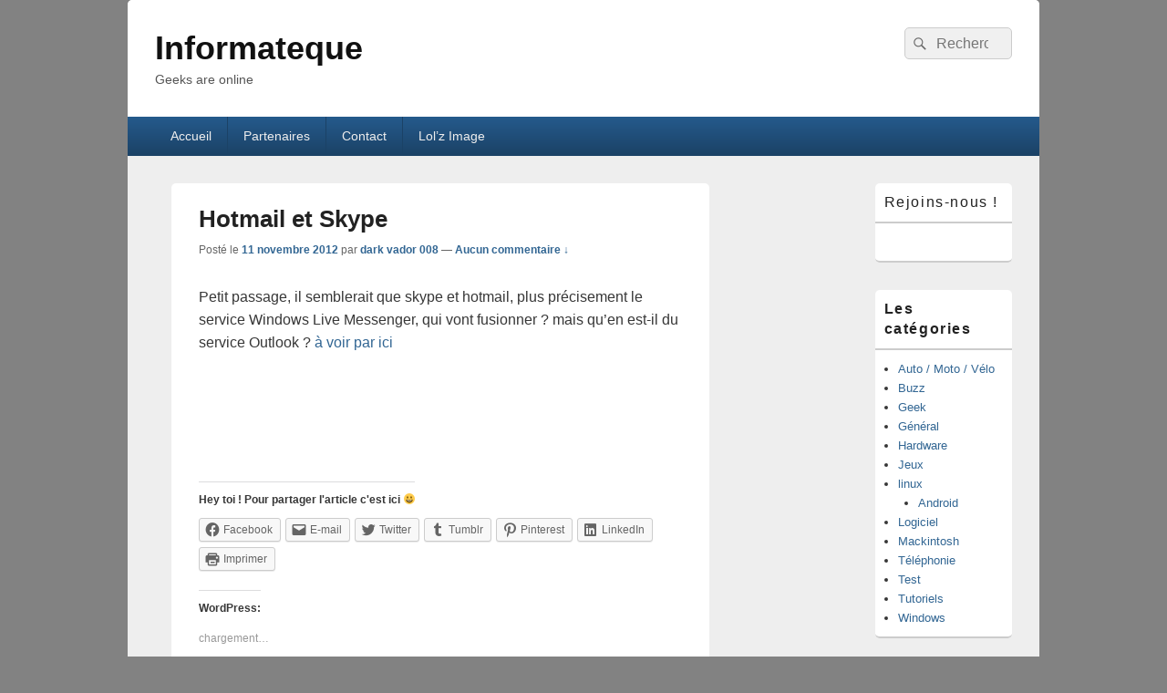

--- FILE ---
content_type: text/html; charset=UTF-8
request_url: https://www.informateque.net/hotmail-et-skype/
body_size: 13744
content:
<!DOCTYPE html>
<!--[if IE 6]>
<html id="ie6" dir="ltr" lang="fr-FR"
	prefix="og: https://ogp.me/ns#" >
<![endif]-->
<!--[if IE 7]>
<html id="ie7" dir="ltr" lang="fr-FR"
	prefix="og: https://ogp.me/ns#" >
<![endif]-->
<!--[if IE 8]>
<html id="ie8" dir="ltr" lang="fr-FR"
	prefix="og: https://ogp.me/ns#" >
<![endif]-->
<!--[if !(IE 6) | !(IE 7) | !(IE 8)  ]><!-->
<html dir="ltr" lang="fr-FR"
	prefix="og: https://ogp.me/ns#" >
<!--<![endif]-->
<head>
<meta charset="UTF-8" />
<meta name="viewport" content="width=device-width, initial-scale=1">
<link rel="profile" href="http://gmpg.org/xfn/11" />
<link rel="pingback" href="https://www.informateque.net/xmlrpc.php" />
<title>Hotmail et Skype - Informateque</title>

		<!-- All in One SEO 4.2.2 -->
		<meta name="description" content="Petit passage, il semblerait que skype et hotmail, plus précisement le service Windows Live Messenger, qui vont fusionner ? mais qu&#039;en est-il du service Outlook ? à voir par ici" />
		<meta name="robots" content="max-image-preview:large" />
		<link rel="canonical" href="https://www.informateque.net/hotmail-et-skype/" />
		<meta property="og:locale" content="fr_FR" />
		<meta property="og:site_name" content="Informateque - Geeks are online" />
		<meta property="og:type" content="article" />
		<meta property="og:title" content="Hotmail et Skype - Informateque" />
		<meta property="og:description" content="Petit passage, il semblerait que skype et hotmail, plus précisement le service Windows Live Messenger, qui vont fusionner ? mais qu&#039;en est-il du service Outlook ? à voir par ici" />
		<meta property="og:url" content="https://www.informateque.net/hotmail-et-skype/" />
		<meta property="article:published_time" content="2012-11-11T22:41:45+00:00" />
		<meta property="article:modified_time" content="2012-11-11T22:41:45+00:00" />
		<meta name="twitter:card" content="summary" />
		<meta name="twitter:title" content="Hotmail et Skype - Informateque" />
		<meta name="twitter:description" content="Petit passage, il semblerait que skype et hotmail, plus précisement le service Windows Live Messenger, qui vont fusionner ? mais qu&#039;en est-il du service Outlook ? à voir par ici" />
		<script type="application/ld+json" class="aioseo-schema">
			{"@context":"https:\/\/schema.org","@graph":[{"@type":"WebSite","@id":"https:\/\/www.informateque.net\/#website","url":"https:\/\/www.informateque.net\/","name":"Informateque","description":"Geeks are online","inLanguage":"fr-FR","publisher":{"@id":"https:\/\/www.informateque.net\/#organization"}},{"@type":"Organization","@id":"https:\/\/www.informateque.net\/#organization","name":"Informateque","url":"https:\/\/www.informateque.net\/"},{"@type":"BreadcrumbList","@id":"https:\/\/www.informateque.net\/hotmail-et-skype\/#breadcrumblist","itemListElement":[{"@type":"ListItem","@id":"https:\/\/www.informateque.net\/#listItem","position":1,"item":{"@type":"WebPage","@id":"https:\/\/www.informateque.net\/","name":"Accueil","description":"Geeks are online","url":"https:\/\/www.informateque.net\/"},"nextItem":"https:\/\/www.informateque.net\/hotmail-et-skype\/#listItem"},{"@type":"ListItem","@id":"https:\/\/www.informateque.net\/hotmail-et-skype\/#listItem","position":2,"item":{"@type":"WebPage","@id":"https:\/\/www.informateque.net\/hotmail-et-skype\/","name":"Hotmail et Skype","description":"Petit passage, il semblerait que skype et hotmail, plus pr\u00e9cisement le service Windows Live Messenger, qui vont fusionner ? mais qu'en est-il du service Outlook ? \u00e0 voir par ici","url":"https:\/\/www.informateque.net\/hotmail-et-skype\/"},"previousItem":"https:\/\/www.informateque.net\/#listItem"}]},{"@type":"Person","@id":"https:\/\/www.informateque.net\/author\/dark-vador-008\/#author","url":"https:\/\/www.informateque.net\/author\/dark-vador-008\/","name":"dark vador 008","image":{"@type":"ImageObject","@id":"https:\/\/www.informateque.net\/hotmail-et-skype\/#authorImage","url":"https:\/\/secure.gravatar.com\/avatar\/b5ce40112266be362f8350bcb655fc60?s=96&d=mm&r=g","width":96,"height":96,"caption":"dark vador 008"}},{"@type":"WebPage","@id":"https:\/\/www.informateque.net\/hotmail-et-skype\/#webpage","url":"https:\/\/www.informateque.net\/hotmail-et-skype\/","name":"Hotmail et Skype - Informateque","description":"Petit passage, il semblerait que skype et hotmail, plus pr\u00e9cisement le service Windows Live Messenger, qui vont fusionner ? mais qu'en est-il du service Outlook ? \u00e0 voir par ici","inLanguage":"fr-FR","isPartOf":{"@id":"https:\/\/www.informateque.net\/#website"},"breadcrumb":{"@id":"https:\/\/www.informateque.net\/hotmail-et-skype\/#breadcrumblist"},"author":"https:\/\/www.informateque.net\/author\/dark-vador-008\/#author","creator":"https:\/\/www.informateque.net\/author\/dark-vador-008\/#author","image":{"@type":"ImageObject","@id":"https:\/\/www.informateque.net\/#mainImage","url":"https:\/\/www.informateque.net\/wp-content\/uploads\/2012\/09\/skype.jpg","width":500,"height":296},"primaryImageOfPage":{"@id":"https:\/\/www.informateque.net\/hotmail-et-skype\/#mainImage"},"datePublished":"2012-11-11T22:41:45+01:00","dateModified":"2012-11-11T22:41:45+01:00"},{"@type":"BlogPosting","@id":"https:\/\/www.informateque.net\/hotmail-et-skype\/#blogposting","name":"Hotmail et Skype - Informateque","description":"Petit passage, il semblerait que skype et hotmail, plus pr\u00e9cisement le service Windows Live Messenger, qui vont fusionner ? mais qu'en est-il du service Outlook ? \u00e0 voir par ici","inLanguage":"fr-FR","headline":"Hotmail et Skype","author":{"@id":"https:\/\/www.informateque.net\/author\/dark-vador-008\/#author"},"publisher":{"@id":"https:\/\/www.informateque.net\/#organization"},"datePublished":"2012-11-11T22:41:45+01:00","dateModified":"2012-11-11T22:41:45+01:00","articleSection":"Windows","mainEntityOfPage":{"@id":"https:\/\/www.informateque.net\/hotmail-et-skype\/#webpage"},"isPartOf":{"@id":"https:\/\/www.informateque.net\/hotmail-et-skype\/#webpage"},"image":{"@type":"ImageObject","@id":"https:\/\/www.informateque.net\/#articleImage","url":"https:\/\/www.informateque.net\/wp-content\/uploads\/2012\/09\/skype.jpg","width":500,"height":296}}]}
		</script>
		<!-- All in One SEO -->

<link rel='dns-prefetch' href='//s.w.org' />
<link rel='dns-prefetch' href='//v0.wordpress.com' />
<link rel='dns-prefetch' href='//jetpack.wordpress.com' />
<link rel='dns-prefetch' href='//s0.wp.com' />
<link rel='dns-prefetch' href='//public-api.wordpress.com' />
<link rel='dns-prefetch' href='//0.gravatar.com' />
<link rel='dns-prefetch' href='//1.gravatar.com' />
<link rel='dns-prefetch' href='//2.gravatar.com' />
<link rel='dns-prefetch' href='//widgets.wp.com' />
<link rel="alternate" type="application/rss+xml" title="Informateque &raquo; Flux" href="https://www.informateque.net/feed/" />
<link rel="alternate" type="application/rss+xml" title="Informateque &raquo; Flux des commentaires" href="https://www.informateque.net/comments/feed/" />
<link rel="alternate" type="application/rss+xml" title="Informateque &raquo; Hotmail et Skype Flux des commentaires" href="https://www.informateque.net/hotmail-et-skype/feed/" />
<script type="text/javascript">
window._wpemojiSettings = {"baseUrl":"https:\/\/s.w.org\/images\/core\/emoji\/14.0.0\/72x72\/","ext":".png","svgUrl":"https:\/\/s.w.org\/images\/core\/emoji\/14.0.0\/svg\/","svgExt":".svg","source":{"concatemoji":"https:\/\/www.informateque.net\/wp-includes\/js\/wp-emoji-release.min.js?ver=6.0.11"}};
/*! This file is auto-generated */
!function(e,a,t){var n,r,o,i=a.createElement("canvas"),p=i.getContext&&i.getContext("2d");function s(e,t){var a=String.fromCharCode,e=(p.clearRect(0,0,i.width,i.height),p.fillText(a.apply(this,e),0,0),i.toDataURL());return p.clearRect(0,0,i.width,i.height),p.fillText(a.apply(this,t),0,0),e===i.toDataURL()}function c(e){var t=a.createElement("script");t.src=e,t.defer=t.type="text/javascript",a.getElementsByTagName("head")[0].appendChild(t)}for(o=Array("flag","emoji"),t.supports={everything:!0,everythingExceptFlag:!0},r=0;r<o.length;r++)t.supports[o[r]]=function(e){if(!p||!p.fillText)return!1;switch(p.textBaseline="top",p.font="600 32px Arial",e){case"flag":return s([127987,65039,8205,9895,65039],[127987,65039,8203,9895,65039])?!1:!s([55356,56826,55356,56819],[55356,56826,8203,55356,56819])&&!s([55356,57332,56128,56423,56128,56418,56128,56421,56128,56430,56128,56423,56128,56447],[55356,57332,8203,56128,56423,8203,56128,56418,8203,56128,56421,8203,56128,56430,8203,56128,56423,8203,56128,56447]);case"emoji":return!s([129777,127995,8205,129778,127999],[129777,127995,8203,129778,127999])}return!1}(o[r]),t.supports.everything=t.supports.everything&&t.supports[o[r]],"flag"!==o[r]&&(t.supports.everythingExceptFlag=t.supports.everythingExceptFlag&&t.supports[o[r]]);t.supports.everythingExceptFlag=t.supports.everythingExceptFlag&&!t.supports.flag,t.DOMReady=!1,t.readyCallback=function(){t.DOMReady=!0},t.supports.everything||(n=function(){t.readyCallback()},a.addEventListener?(a.addEventListener("DOMContentLoaded",n,!1),e.addEventListener("load",n,!1)):(e.attachEvent("onload",n),a.attachEvent("onreadystatechange",function(){"complete"===a.readyState&&t.readyCallback()})),(e=t.source||{}).concatemoji?c(e.concatemoji):e.wpemoji&&e.twemoji&&(c(e.twemoji),c(e.wpemoji)))}(window,document,window._wpemojiSettings);
</script>
<style type="text/css">
img.wp-smiley,
img.emoji {
	display: inline !important;
	border: none !important;
	box-shadow: none !important;
	height: 1em !important;
	width: 1em !important;
	margin: 0 0.07em !important;
	vertical-align: -0.1em !important;
	background: none !important;
	padding: 0 !important;
}
</style>
	<link rel='stylesheet' id='wp-block-library-css'  href='https://www.informateque.net/wp-includes/css/dist/block-library/style.min.css?ver=6.0.11' type='text/css' media='all' />
<style id='wp-block-library-inline-css' type='text/css'>
.has-text-align-justify{text-align:justify;}
</style>
<style id='wp-block-library-theme-inline-css' type='text/css'>
.wp-block-audio figcaption{color:#555;font-size:13px;text-align:center}.is-dark-theme .wp-block-audio figcaption{color:hsla(0,0%,100%,.65)}.wp-block-code{border:1px solid #ccc;border-radius:4px;font-family:Menlo,Consolas,monaco,monospace;padding:.8em 1em}.wp-block-embed figcaption{color:#555;font-size:13px;text-align:center}.is-dark-theme .wp-block-embed figcaption{color:hsla(0,0%,100%,.65)}.blocks-gallery-caption{color:#555;font-size:13px;text-align:center}.is-dark-theme .blocks-gallery-caption{color:hsla(0,0%,100%,.65)}.wp-block-image figcaption{color:#555;font-size:13px;text-align:center}.is-dark-theme .wp-block-image figcaption{color:hsla(0,0%,100%,.65)}.wp-block-pullquote{border-top:4px solid;border-bottom:4px solid;margin-bottom:1.75em;color:currentColor}.wp-block-pullquote__citation,.wp-block-pullquote cite,.wp-block-pullquote footer{color:currentColor;text-transform:uppercase;font-size:.8125em;font-style:normal}.wp-block-quote{border-left:.25em solid;margin:0 0 1.75em;padding-left:1em}.wp-block-quote cite,.wp-block-quote footer{color:currentColor;font-size:.8125em;position:relative;font-style:normal}.wp-block-quote.has-text-align-right{border-left:none;border-right:.25em solid;padding-left:0;padding-right:1em}.wp-block-quote.has-text-align-center{border:none;padding-left:0}.wp-block-quote.is-large,.wp-block-quote.is-style-large,.wp-block-quote.is-style-plain{border:none}.wp-block-search .wp-block-search__label{font-weight:700}:where(.wp-block-group.has-background){padding:1.25em 2.375em}.wp-block-separator.has-css-opacity{opacity:.4}.wp-block-separator{border:none;border-bottom:2px solid;margin-left:auto;margin-right:auto}.wp-block-separator.has-alpha-channel-opacity{opacity:1}.wp-block-separator:not(.is-style-wide):not(.is-style-dots){width:100px}.wp-block-separator.has-background:not(.is-style-dots){border-bottom:none;height:1px}.wp-block-separator.has-background:not(.is-style-wide):not(.is-style-dots){height:2px}.wp-block-table thead{border-bottom:3px solid}.wp-block-table tfoot{border-top:3px solid}.wp-block-table td,.wp-block-table th{padding:.5em;border:1px solid;word-break:normal}.wp-block-table figcaption{color:#555;font-size:13px;text-align:center}.is-dark-theme .wp-block-table figcaption{color:hsla(0,0%,100%,.65)}.wp-block-video figcaption{color:#555;font-size:13px;text-align:center}.is-dark-theme .wp-block-video figcaption{color:hsla(0,0%,100%,.65)}.wp-block-template-part.has-background{padding:1.25em 2.375em;margin-top:0;margin-bottom:0}
</style>
<link rel='stylesheet' id='mediaelement-css'  href='https://www.informateque.net/wp-includes/js/mediaelement/mediaelementplayer-legacy.min.css?ver=4.2.16' type='text/css' media='all' />
<link rel='stylesheet' id='wp-mediaelement-css'  href='https://www.informateque.net/wp-includes/js/mediaelement/wp-mediaelement.min.css?ver=6.0.11' type='text/css' media='all' />
<style id='global-styles-inline-css' type='text/css'>
body{--wp--preset--color--black: #000000;--wp--preset--color--cyan-bluish-gray: #abb8c3;--wp--preset--color--white: #ffffff;--wp--preset--color--pale-pink: #f78da7;--wp--preset--color--vivid-red: #cf2e2e;--wp--preset--color--luminous-vivid-orange: #ff6900;--wp--preset--color--luminous-vivid-amber: #fcb900;--wp--preset--color--light-green-cyan: #7bdcb5;--wp--preset--color--vivid-green-cyan: #00d084;--wp--preset--color--pale-cyan-blue: #8ed1fc;--wp--preset--color--vivid-cyan-blue: #0693e3;--wp--preset--color--vivid-purple: #9b51e0;--wp--preset--color--dark-gray: #373737;--wp--preset--color--medium-gray: #cccccc;--wp--preset--color--light-gray: #eeeeee;--wp--preset--color--blue: #1982d1;--wp--preset--gradient--vivid-cyan-blue-to-vivid-purple: linear-gradient(135deg,rgba(6,147,227,1) 0%,rgb(155,81,224) 100%);--wp--preset--gradient--light-green-cyan-to-vivid-green-cyan: linear-gradient(135deg,rgb(122,220,180) 0%,rgb(0,208,130) 100%);--wp--preset--gradient--luminous-vivid-amber-to-luminous-vivid-orange: linear-gradient(135deg,rgba(252,185,0,1) 0%,rgba(255,105,0,1) 100%);--wp--preset--gradient--luminous-vivid-orange-to-vivid-red: linear-gradient(135deg,rgba(255,105,0,1) 0%,rgb(207,46,46) 100%);--wp--preset--gradient--very-light-gray-to-cyan-bluish-gray: linear-gradient(135deg,rgb(238,238,238) 0%,rgb(169,184,195) 100%);--wp--preset--gradient--cool-to-warm-spectrum: linear-gradient(135deg,rgb(74,234,220) 0%,rgb(151,120,209) 20%,rgb(207,42,186) 40%,rgb(238,44,130) 60%,rgb(251,105,98) 80%,rgb(254,248,76) 100%);--wp--preset--gradient--blush-light-purple: linear-gradient(135deg,rgb(255,206,236) 0%,rgb(152,150,240) 100%);--wp--preset--gradient--blush-bordeaux: linear-gradient(135deg,rgb(254,205,165) 0%,rgb(254,45,45) 50%,rgb(107,0,62) 100%);--wp--preset--gradient--luminous-dusk: linear-gradient(135deg,rgb(255,203,112) 0%,rgb(199,81,192) 50%,rgb(65,88,208) 100%);--wp--preset--gradient--pale-ocean: linear-gradient(135deg,rgb(255,245,203) 0%,rgb(182,227,212) 50%,rgb(51,167,181) 100%);--wp--preset--gradient--electric-grass: linear-gradient(135deg,rgb(202,248,128) 0%,rgb(113,206,126) 100%);--wp--preset--gradient--midnight: linear-gradient(135deg,rgb(2,3,129) 0%,rgb(40,116,252) 100%);--wp--preset--duotone--dark-grayscale: url('#wp-duotone-dark-grayscale');--wp--preset--duotone--grayscale: url('#wp-duotone-grayscale');--wp--preset--duotone--purple-yellow: url('#wp-duotone-purple-yellow');--wp--preset--duotone--blue-red: url('#wp-duotone-blue-red');--wp--preset--duotone--midnight: url('#wp-duotone-midnight');--wp--preset--duotone--magenta-yellow: url('#wp-duotone-magenta-yellow');--wp--preset--duotone--purple-green: url('#wp-duotone-purple-green');--wp--preset--duotone--blue-orange: url('#wp-duotone-blue-orange');--wp--preset--font-size--small: 14px;--wp--preset--font-size--medium: 20px;--wp--preset--font-size--large: 24px;--wp--preset--font-size--x-large: 42px;--wp--preset--font-size--normal: 16px;--wp--preset--font-size--huge: 26px;}.has-black-color{color: var(--wp--preset--color--black) !important;}.has-cyan-bluish-gray-color{color: var(--wp--preset--color--cyan-bluish-gray) !important;}.has-white-color{color: var(--wp--preset--color--white) !important;}.has-pale-pink-color{color: var(--wp--preset--color--pale-pink) !important;}.has-vivid-red-color{color: var(--wp--preset--color--vivid-red) !important;}.has-luminous-vivid-orange-color{color: var(--wp--preset--color--luminous-vivid-orange) !important;}.has-luminous-vivid-amber-color{color: var(--wp--preset--color--luminous-vivid-amber) !important;}.has-light-green-cyan-color{color: var(--wp--preset--color--light-green-cyan) !important;}.has-vivid-green-cyan-color{color: var(--wp--preset--color--vivid-green-cyan) !important;}.has-pale-cyan-blue-color{color: var(--wp--preset--color--pale-cyan-blue) !important;}.has-vivid-cyan-blue-color{color: var(--wp--preset--color--vivid-cyan-blue) !important;}.has-vivid-purple-color{color: var(--wp--preset--color--vivid-purple) !important;}.has-black-background-color{background-color: var(--wp--preset--color--black) !important;}.has-cyan-bluish-gray-background-color{background-color: var(--wp--preset--color--cyan-bluish-gray) !important;}.has-white-background-color{background-color: var(--wp--preset--color--white) !important;}.has-pale-pink-background-color{background-color: var(--wp--preset--color--pale-pink) !important;}.has-vivid-red-background-color{background-color: var(--wp--preset--color--vivid-red) !important;}.has-luminous-vivid-orange-background-color{background-color: var(--wp--preset--color--luminous-vivid-orange) !important;}.has-luminous-vivid-amber-background-color{background-color: var(--wp--preset--color--luminous-vivid-amber) !important;}.has-light-green-cyan-background-color{background-color: var(--wp--preset--color--light-green-cyan) !important;}.has-vivid-green-cyan-background-color{background-color: var(--wp--preset--color--vivid-green-cyan) !important;}.has-pale-cyan-blue-background-color{background-color: var(--wp--preset--color--pale-cyan-blue) !important;}.has-vivid-cyan-blue-background-color{background-color: var(--wp--preset--color--vivid-cyan-blue) !important;}.has-vivid-purple-background-color{background-color: var(--wp--preset--color--vivid-purple) !important;}.has-black-border-color{border-color: var(--wp--preset--color--black) !important;}.has-cyan-bluish-gray-border-color{border-color: var(--wp--preset--color--cyan-bluish-gray) !important;}.has-white-border-color{border-color: var(--wp--preset--color--white) !important;}.has-pale-pink-border-color{border-color: var(--wp--preset--color--pale-pink) !important;}.has-vivid-red-border-color{border-color: var(--wp--preset--color--vivid-red) !important;}.has-luminous-vivid-orange-border-color{border-color: var(--wp--preset--color--luminous-vivid-orange) !important;}.has-luminous-vivid-amber-border-color{border-color: var(--wp--preset--color--luminous-vivid-amber) !important;}.has-light-green-cyan-border-color{border-color: var(--wp--preset--color--light-green-cyan) !important;}.has-vivid-green-cyan-border-color{border-color: var(--wp--preset--color--vivid-green-cyan) !important;}.has-pale-cyan-blue-border-color{border-color: var(--wp--preset--color--pale-cyan-blue) !important;}.has-vivid-cyan-blue-border-color{border-color: var(--wp--preset--color--vivid-cyan-blue) !important;}.has-vivid-purple-border-color{border-color: var(--wp--preset--color--vivid-purple) !important;}.has-vivid-cyan-blue-to-vivid-purple-gradient-background{background: var(--wp--preset--gradient--vivid-cyan-blue-to-vivid-purple) !important;}.has-light-green-cyan-to-vivid-green-cyan-gradient-background{background: var(--wp--preset--gradient--light-green-cyan-to-vivid-green-cyan) !important;}.has-luminous-vivid-amber-to-luminous-vivid-orange-gradient-background{background: var(--wp--preset--gradient--luminous-vivid-amber-to-luminous-vivid-orange) !important;}.has-luminous-vivid-orange-to-vivid-red-gradient-background{background: var(--wp--preset--gradient--luminous-vivid-orange-to-vivid-red) !important;}.has-very-light-gray-to-cyan-bluish-gray-gradient-background{background: var(--wp--preset--gradient--very-light-gray-to-cyan-bluish-gray) !important;}.has-cool-to-warm-spectrum-gradient-background{background: var(--wp--preset--gradient--cool-to-warm-spectrum) !important;}.has-blush-light-purple-gradient-background{background: var(--wp--preset--gradient--blush-light-purple) !important;}.has-blush-bordeaux-gradient-background{background: var(--wp--preset--gradient--blush-bordeaux) !important;}.has-luminous-dusk-gradient-background{background: var(--wp--preset--gradient--luminous-dusk) !important;}.has-pale-ocean-gradient-background{background: var(--wp--preset--gradient--pale-ocean) !important;}.has-electric-grass-gradient-background{background: var(--wp--preset--gradient--electric-grass) !important;}.has-midnight-gradient-background{background: var(--wp--preset--gradient--midnight) !important;}.has-small-font-size{font-size: var(--wp--preset--font-size--small) !important;}.has-medium-font-size{font-size: var(--wp--preset--font-size--medium) !important;}.has-large-font-size{font-size: var(--wp--preset--font-size--large) !important;}.has-x-large-font-size{font-size: var(--wp--preset--font-size--x-large) !important;}
</style>
<link rel='stylesheet' id='responsive-lightbox-nivo-css'  href='https://www.informateque.net/wp-content/plugins/responsive-lightbox/assets/nivo/nivo-lightbox.min.css?ver=2.4.5' type='text/css' media='all' />
<link rel='stylesheet' id='responsive-lightbox-nivo-default-css'  href='https://www.informateque.net/wp-content/plugins/responsive-lightbox/assets/nivo/themes/default/default.css?ver=2.4.5' type='text/css' media='all' />
<link rel='stylesheet' id='st-widget-css'  href='https://www.informateque.net/wp-content/plugins/share-this/css/style.css?ver=6.0.11' type='text/css' media='all' />
<link rel='stylesheet' id='genericons-css'  href='https://www.informateque.net/wp-content/plugins/jetpack/_inc/genericons/genericons/genericons.css?ver=3.1' type='text/css' media='all' />
<link rel='stylesheet' id='catchbox-style-css'  href='https://www.informateque.net/wp-content/themes/catch-box/style.css?ver=20220710-205305' type='text/css' media='all' />
<link rel='stylesheet' id='catchbox-block-style-css'  href='https://www.informateque.net/wp-content/themes/catch-box/css/blocks.css?ver=1.0' type='text/css' media='all' />
<link rel='stylesheet' id='blue-css'  href='https://www.informateque.net/wp-content/themes/catch-box/colors/blue.css' type='text/css' media='all' />
<!-- Inline jetpack_facebook_likebox -->
<style id='jetpack_facebook_likebox-inline-css' type='text/css'>
.widget_facebook_likebox {
	overflow: hidden;
}

</style>
<link rel='stylesheet' id='social-logos-css'  href='https://www.informateque.net/wp-content/plugins/jetpack/_inc/social-logos/social-logos.min.css?ver=11.1.4' type='text/css' media='all' />
<link rel='stylesheet' id='jetpack_css-css'  href='https://www.informateque.net/wp-content/plugins/jetpack/css/jetpack.css?ver=11.1.4' type='text/css' media='all' />
<script type='text/javascript' id='jetpack_related-posts-js-extra'>
/* <![CDATA[ */
var related_posts_js_options = {"post_heading":"h4"};
/* ]]> */
</script>
<script type='text/javascript' src='https://www.informateque.net/wp-content/plugins/jetpack/_inc/build/related-posts/related-posts.min.js?ver=20211209' id='jetpack_related-posts-js'></script>
<script type='text/javascript' src='https://www.informateque.net/wp-includes/js/jquery/jquery.min.js?ver=3.6.0' id='jquery-core-js'></script>
<script type='text/javascript' src='https://www.informateque.net/wp-includes/js/jquery/jquery-migrate.min.js?ver=3.3.2' id='jquery-migrate-js'></script>
<script type='text/javascript' src='https://www.informateque.net/wp-content/plugins/responsive-lightbox/assets/nivo/nivo-lightbox.min.js?ver=2.4.5' id='responsive-lightbox-nivo-js'></script>
<script type='text/javascript' src='https://www.informateque.net/wp-includes/js/underscore.min.js?ver=1.13.3' id='underscore-js'></script>
<script type='text/javascript' src='https://www.informateque.net/wp-content/plugins/responsive-lightbox/assets/infinitescroll/infinite-scroll.pkgd.min.js?ver=6.0.11' id='responsive-lightbox-infinite-scroll-js'></script>
<script type='text/javascript' id='responsive-lightbox-js-before'>
var rlArgs = {"script":"nivo","selector":"lightbox","customEvents":"","activeGalleries":true,"effect":"fade","clickOverlayToClose":true,"keyboardNav":true,"errorMessage":"The requested content cannot be loaded. Please try again later.","woocommerce_gallery":false,"ajaxurl":"https:\/\/www.informateque.net\/wp-admin\/admin-ajax.php","nonce":"93088f15fa","preview":false,"postId":2918,"scriptExtension":false};
</script>
<script type='text/javascript' src='https://www.informateque.net/wp-content/plugins/responsive-lightbox/js/front.js?ver=2.4.5' id='responsive-lightbox-js'></script>
<script type='text/javascript' id='catchbox-menu-js-extra'>
/* <![CDATA[ */
var screenReaderText = {"expand":"ouvrir le menu enfant","collapse":"refermer le menu enfant"};
/* ]]> */
</script>
<script type='text/javascript' src='https://www.informateque.net/wp-content/themes/catch-box/js/menu.min.js?ver=2.1.1.1' id='catchbox-menu-js'></script>
<script type='text/javascript' src='https://www.informateque.net/wp-content/themes/catch-box/js/html5.min.js?ver=3.7.3' id='catchbox-html5-js'></script>
<link rel="https://api.w.org/" href="https://www.informateque.net/wp-json/" /><link rel="alternate" type="application/json" href="https://www.informateque.net/wp-json/wp/v2/posts/2918" /><link rel="EditURI" type="application/rsd+xml" title="RSD" href="https://www.informateque.net/xmlrpc.php?rsd" />
<link rel="wlwmanifest" type="application/wlwmanifest+xml" href="https://www.informateque.net/wp-includes/wlwmanifest.xml" /> 
<meta name="generator" content="WordPress 6.0.11" />
<link rel='shortlink' href='https://wp.me/pOc7G-L4' />
<link rel="alternate" type="application/json+oembed" href="https://www.informateque.net/wp-json/oembed/1.0/embed?url=https%3A%2F%2Fwww.informateque.net%2Fhotmail-et-skype%2F" />
<link rel="alternate" type="text/xml+oembed" href="https://www.informateque.net/wp-json/oembed/1.0/embed?url=https%3A%2F%2Fwww.informateque.net%2Fhotmail-et-skype%2F&#038;format=xml" />
<script charset="utf-8" type="text/javascript">var switchTo5x=true;</script>
<script charset="utf-8" type="text/javascript" src="http://w.sharethis.com/button/buttons.js"></script>
<script charset="utf-8" type="text/javascript">stLight.options({"publisher":"3f3365c6-cb98-4d68-ab2b-bde080a28b17","doNotCopy":false,"hashAddressBar":false,"doNotHash":false});var st_type="wordpress4.0.1";</script>
<style>img#wpstats{display:none}</style>
		<style>
		/* Link color */
		a,
		#site-title a:focus,
		#site-title a:hover,
		#site-title a:active,
		.entry-title a:hover,
		.entry-title a:focus,
		.entry-title a:active,
		.widget_catchbox_ephemera .comments-link a:hover,
		section.recent-posts .other-recent-posts a[rel="bookmark"]:hover,
		section.recent-posts .other-recent-posts .comments-link a:hover,
		.format-image footer.entry-meta a:hover,
		#site-generator a:hover {
			color: #326693;
		}
		section.recent-posts .other-recent-posts .comments-link a:hover {
			border-color: #326693;
		}
	</style>
<style type="text/css">.recentcomments a{display:inline !important;padding:0 !important;margin:0 !important;}</style><style type="text/css" id="custom-background-css">
body.custom-background { background-color: #828282; }
</style>
	<style type="text/css" id="wp-custom-css">/*
Bienvenue dans l&rsquo;éditeur CSS de l&rsquo;extension Design !

CSS (Cascading Style Sheets) est un langage qui fournit des informations à
votre navigateur concernant le style de la page web que vous visitez. Vous
pouvez maintenant supprimer ces commentaires et commencer à ajouter votre
propre code CSS.

Par défaut, cette feuille de style sera chargée après la feuille de
style de votre thème, ce qui veut dire que les nouvelles règles que vous
ajouterez ici pourront remplacer celles créées par le thème.

Vous pouvez donc ajouter ici les changements que vous souhaitez apporter à
votre thème, sans avoir à copier la feuille de style existante de
celui-ci, ou avoir à recréer toutes les règles de style de votre thème.
*/
.no-sidebar #primary {
	width: 100%;
}

#page {
	margin: 0 auto 2em;
	max-width: 100%;
}

#primary {
	margin: 0 -5% 0 0;
}

#content {
	margin: 0 5% 0 3%;
	width: 100%;
}

#secondary {
	width: 16%;
}</style>	<link type="text/css" rel="stylesheet" href="https://www.informateque.net/wp-content/plugins/syntaxhighlighter-plus/syntaxhighlighter/styles/shCore.css"></link>
	<link type="text/css" rel="stylesheet" href="https://www.informateque.net/wp-content/plugins/syntaxhighlighter-plus/syntaxhighlighter/styles/shThemeEmacs.css"></link>
</head>

<body class="post-template-default single single-post postid-2918 single-format-standard custom-background wp-embed-responsive right-sidebar one-menu header-image-top">

<svg xmlns="http://www.w3.org/2000/svg" viewBox="0 0 0 0" width="0" height="0" focusable="false" role="none" style="visibility: hidden; position: absolute; left: -9999px; overflow: hidden;" ><defs><filter id="wp-duotone-dark-grayscale"><feColorMatrix color-interpolation-filters="sRGB" type="matrix" values=" .299 .587 .114 0 0 .299 .587 .114 0 0 .299 .587 .114 0 0 .299 .587 .114 0 0 " /><feComponentTransfer color-interpolation-filters="sRGB" ><feFuncR type="table" tableValues="0 0.49803921568627" /><feFuncG type="table" tableValues="0 0.49803921568627" /><feFuncB type="table" tableValues="0 0.49803921568627" /><feFuncA type="table" tableValues="1 1" /></feComponentTransfer><feComposite in2="SourceGraphic" operator="in" /></filter></defs></svg><svg xmlns="http://www.w3.org/2000/svg" viewBox="0 0 0 0" width="0" height="0" focusable="false" role="none" style="visibility: hidden; position: absolute; left: -9999px; overflow: hidden;" ><defs><filter id="wp-duotone-grayscale"><feColorMatrix color-interpolation-filters="sRGB" type="matrix" values=" .299 .587 .114 0 0 .299 .587 .114 0 0 .299 .587 .114 0 0 .299 .587 .114 0 0 " /><feComponentTransfer color-interpolation-filters="sRGB" ><feFuncR type="table" tableValues="0 1" /><feFuncG type="table" tableValues="0 1" /><feFuncB type="table" tableValues="0 1" /><feFuncA type="table" tableValues="1 1" /></feComponentTransfer><feComposite in2="SourceGraphic" operator="in" /></filter></defs></svg><svg xmlns="http://www.w3.org/2000/svg" viewBox="0 0 0 0" width="0" height="0" focusable="false" role="none" style="visibility: hidden; position: absolute; left: -9999px; overflow: hidden;" ><defs><filter id="wp-duotone-purple-yellow"><feColorMatrix color-interpolation-filters="sRGB" type="matrix" values=" .299 .587 .114 0 0 .299 .587 .114 0 0 .299 .587 .114 0 0 .299 .587 .114 0 0 " /><feComponentTransfer color-interpolation-filters="sRGB" ><feFuncR type="table" tableValues="0.54901960784314 0.98823529411765" /><feFuncG type="table" tableValues="0 1" /><feFuncB type="table" tableValues="0.71764705882353 0.25490196078431" /><feFuncA type="table" tableValues="1 1" /></feComponentTransfer><feComposite in2="SourceGraphic" operator="in" /></filter></defs></svg><svg xmlns="http://www.w3.org/2000/svg" viewBox="0 0 0 0" width="0" height="0" focusable="false" role="none" style="visibility: hidden; position: absolute; left: -9999px; overflow: hidden;" ><defs><filter id="wp-duotone-blue-red"><feColorMatrix color-interpolation-filters="sRGB" type="matrix" values=" .299 .587 .114 0 0 .299 .587 .114 0 0 .299 .587 .114 0 0 .299 .587 .114 0 0 " /><feComponentTransfer color-interpolation-filters="sRGB" ><feFuncR type="table" tableValues="0 1" /><feFuncG type="table" tableValues="0 0.27843137254902" /><feFuncB type="table" tableValues="0.5921568627451 0.27843137254902" /><feFuncA type="table" tableValues="1 1" /></feComponentTransfer><feComposite in2="SourceGraphic" operator="in" /></filter></defs></svg><svg xmlns="http://www.w3.org/2000/svg" viewBox="0 0 0 0" width="0" height="0" focusable="false" role="none" style="visibility: hidden; position: absolute; left: -9999px; overflow: hidden;" ><defs><filter id="wp-duotone-midnight"><feColorMatrix color-interpolation-filters="sRGB" type="matrix" values=" .299 .587 .114 0 0 .299 .587 .114 0 0 .299 .587 .114 0 0 .299 .587 .114 0 0 " /><feComponentTransfer color-interpolation-filters="sRGB" ><feFuncR type="table" tableValues="0 0" /><feFuncG type="table" tableValues="0 0.64705882352941" /><feFuncB type="table" tableValues="0 1" /><feFuncA type="table" tableValues="1 1" /></feComponentTransfer><feComposite in2="SourceGraphic" operator="in" /></filter></defs></svg><svg xmlns="http://www.w3.org/2000/svg" viewBox="0 0 0 0" width="0" height="0" focusable="false" role="none" style="visibility: hidden; position: absolute; left: -9999px; overflow: hidden;" ><defs><filter id="wp-duotone-magenta-yellow"><feColorMatrix color-interpolation-filters="sRGB" type="matrix" values=" .299 .587 .114 0 0 .299 .587 .114 0 0 .299 .587 .114 0 0 .299 .587 .114 0 0 " /><feComponentTransfer color-interpolation-filters="sRGB" ><feFuncR type="table" tableValues="0.78039215686275 1" /><feFuncG type="table" tableValues="0 0.94901960784314" /><feFuncB type="table" tableValues="0.35294117647059 0.47058823529412" /><feFuncA type="table" tableValues="1 1" /></feComponentTransfer><feComposite in2="SourceGraphic" operator="in" /></filter></defs></svg><svg xmlns="http://www.w3.org/2000/svg" viewBox="0 0 0 0" width="0" height="0" focusable="false" role="none" style="visibility: hidden; position: absolute; left: -9999px; overflow: hidden;" ><defs><filter id="wp-duotone-purple-green"><feColorMatrix color-interpolation-filters="sRGB" type="matrix" values=" .299 .587 .114 0 0 .299 .587 .114 0 0 .299 .587 .114 0 0 .299 .587 .114 0 0 " /><feComponentTransfer color-interpolation-filters="sRGB" ><feFuncR type="table" tableValues="0.65098039215686 0.40392156862745" /><feFuncG type="table" tableValues="0 1" /><feFuncB type="table" tableValues="0.44705882352941 0.4" /><feFuncA type="table" tableValues="1 1" /></feComponentTransfer><feComposite in2="SourceGraphic" operator="in" /></filter></defs></svg><svg xmlns="http://www.w3.org/2000/svg" viewBox="0 0 0 0" width="0" height="0" focusable="false" role="none" style="visibility: hidden; position: absolute; left: -9999px; overflow: hidden;" ><defs><filter id="wp-duotone-blue-orange"><feColorMatrix color-interpolation-filters="sRGB" type="matrix" values=" .299 .587 .114 0 0 .299 .587 .114 0 0 .299 .587 .114 0 0 .299 .587 .114 0 0 " /><feComponentTransfer color-interpolation-filters="sRGB" ><feFuncR type="table" tableValues="0.098039215686275 1" /><feFuncG type="table" tableValues="0 0.66274509803922" /><feFuncB type="table" tableValues="0.84705882352941 0.41960784313725" /><feFuncA type="table" tableValues="1 1" /></feComponentTransfer><feComposite in2="SourceGraphic" operator="in" /></filter></defs></svg>

<div id="page" class="hfeed site">

	<a href="#main" class="skip-link screen-reader-text">Aller au contenu principal</a>
	<header id="branding" role="banner">

    	
    	<div id="header-content" class="clearfix">

			<div class="logo-wrap clearfix">	<div id="hgroup" class="site-details">
					<p id="site-title"><a href="https://www.informateque.net/" rel="home">Informateque</a></p>
					<p id="site-description">Geeks are online </p>
			
   	</div><!-- #hgroup -->
</div><!-- .logo-wrap -->	<form role="search" method="get" class="searchform" action="https://www.informateque.net/">
		<label>
			<span class="screen-reader-text">Recherche :</span>
			<input type="search" class="search-field" placeholder="Rechercher" value="" name="s" title="Recherche :" />
		</label>
		<button type="submit" class="search-submit"><span class="screen-reader-text">Rechercher</span></button>
	</form>

		</div><!-- #header-content -->

    	    <div class="menu-access-wrap mobile-header-menu clearfix">
        <div id="mobile-header-left-menu" class="mobile-menu-anchor primary-menu">
            <a href="#mobile-header-left-nav" id="menu-toggle-primary" class="genericon genericon-menu">
                <span class="mobile-menu-text">Menu</span>
            </a>
        </div><!-- #mobile-header-left-menu -->
            
        
        <div id="site-header-menu-primary" class="site-header-menu">
            <nav id="access" class="main-navigation menu-focus" role="navigation" aria-label="Menu principal">
            
                <h3 class="screen-reader-text">Menu principal</h3>
                <div class="menu-header-container"><ul class="menu"><li id="menu-item-3010" class="menu-item menu-item-type-custom menu-item-object-custom menu-item-home menu-item-3010"><a href="http://www.informateque.net">Accueil</a></li>
<li id="menu-item-3008" class="menu-item menu-item-type-post_type menu-item-object-page menu-item-3008"><a href="https://www.informateque.net/partenaires/">Partenaires</a></li>
<li id="menu-item-3009" class="menu-item menu-item-type-post_type menu-item-object-page menu-item-3009"><a href="https://www.informateque.net/contact/">Contact</a></li>
<li id="menu-item-3011" class="menu-item menu-item-type-taxonomy menu-item-object-category menu-item-3011"><a href="https://www.informateque.net/category/buzz/">Lol&rsquo;z Image</a></li>
</ul></div>            </nav><!-- #access -->
        </div><!-- .site-header-menu -->

            </div><!-- .menu-access-wrap -->
    
	</header><!-- #branding -->

	
	
	<div id="main" class="clearfix">

		
		<div id="primary" class="content-area">

			
			<div id="content" role="main">
				
				
<article id="post-2918" class="post-2918 post type-post status-publish format-standard has-post-thumbnail hentry category-windows">
	<header class="entry-header">
		<h1 class="entry-title">Hotmail et Skype</h1>

		            <div class="entry-meta">
                <span class="sep">Posté le </span><a href="https://www.informateque.net/hotmail-et-skype/" title="23 h 41 min" rel="bookmark"><time class="entry-date updated" datetime="2012-11-11T23:41:45+01:00" pubdate>11 novembre 2012</time></a><span class="by-author"> <span class="sep"> par </span> <span class="author vcard"><a class="url fn n" href="https://www.informateque.net/author/dark-vador-008/" title="Voir tous les articles par dark vador 008" rel="author">dark vador 008</a></span></span>                                    <span class="sep sep-comment"> &mdash; </span>
                    <span class="comments-link">
                        <a href="https://www.informateque.net/hotmail-et-skype/#respond">Aucun commentaire &darr;</a>                    </span>
                            </div><!-- .entry-meta -->
			</header><!-- .entry-header -->

	<div class="entry-content">
		<p>Petit passage, il semblerait que skype et hotmail, plus précisement le service Windows Live Messenger, qui vont fusionner ? mais qu&rsquo;en est-il du service Outlook ?<a title="skype et hotmail" href="http://www.clubic.com/telecharger/logiciel-messagerie-instantanee/actualite-520121-microsoft-abandonnerait-windows-live-messenger-skype.html" target="_blank"> à voir par ici</a></p>
<p>&nbsp;</p>
<p>&nbsp;</p>
<p class="no-break"><span st_username='darkvador008' class='st_youtube_large' st_url='https://www.informateque.net/hotmail-et-skype/' st_title='Hotmail et Skype'></span><span class='st_plusone_large' st_url='https://www.informateque.net/hotmail-et-skype/' st_title='Hotmail et Skype'></span><span class='st_fblike_large' st_url='https://www.informateque.net/hotmail-et-skype/' st_title='Hotmail et Skype'></span><span class='st_email_large' st_url='https://www.informateque.net/hotmail-et-skype/' st_title='Hotmail et Skype'></span><span st_via='darkvador008' st_username='darkvador008' class='st_twitter_large' st_url='https://www.informateque.net/hotmail-et-skype/' st_title='Hotmail et Skype'></span><span class='st_facebook_large' st_url='https://www.informateque.net/hotmail-et-skype/' st_title='Hotmail et Skype'></span></p><div class="sharedaddy sd-sharing-enabled"><div class="robots-nocontent sd-block sd-social sd-social-icon-text sd-sharing"><h3 class="sd-title">Hey toi ! Pour partager l&#039;article c&#039;est ici 😀</h3><div class="sd-content"><ul><li class="share-facebook"><a rel="nofollow noopener noreferrer" data-shared="sharing-facebook-2918" class="share-facebook sd-button share-icon" href="https://www.informateque.net/hotmail-et-skype/?share=facebook" target="_blank" title="Cliquez pour partager sur Facebook" ><span>Facebook</span></a></li><li class="share-email"><a rel="nofollow noopener noreferrer" data-shared="" class="share-email sd-button share-icon" href="mailto:?subject=%5BArticle%20partag%C3%A9%5D%20Hotmail%20et%20Skype&body=https%3A%2F%2Fwww.informateque.net%2Fhotmail-et-skype%2F&share=email" target="_blank" title="Cliquer pour envoyer un lien par e-mail à un ami" data-email-share-error-title="Votre messagerie est-elle configurée ?" data-email-share-error-text="Si vous rencontrez des problèmes de partage par e-mail, votre messagerie n’est peut-être pas configurée pour votre navigateur. Vous devrez peut-être créer vous-même une nouvelle messagerie." data-email-share-nonce="f6bd0b9433" data-email-share-track-url="https://www.informateque.net/hotmail-et-skype/?share=email"><span>E-mail</span></a></li><li class="share-twitter"><a rel="nofollow noopener noreferrer" data-shared="sharing-twitter-2918" class="share-twitter sd-button share-icon" href="https://www.informateque.net/hotmail-et-skype/?share=twitter" target="_blank" title="Cliquez pour partager sur Twitter" ><span>Twitter</span></a></li><li class="share-tumblr"><a rel="nofollow noopener noreferrer" data-shared="" class="share-tumblr sd-button share-icon" href="https://www.informateque.net/hotmail-et-skype/?share=tumblr" target="_blank" title="Cliquez pour partager sur Tumblr" ><span>Tumblr</span></a></li><li class="share-pinterest"><a rel="nofollow noopener noreferrer" data-shared="sharing-pinterest-2918" class="share-pinterest sd-button share-icon" href="https://www.informateque.net/hotmail-et-skype/?share=pinterest" target="_blank" title="Cliquez pour partager sur Pinterest" ><span>Pinterest</span></a></li><li class="share-linkedin"><a rel="nofollow noopener noreferrer" data-shared="sharing-linkedin-2918" class="share-linkedin sd-button share-icon" href="https://www.informateque.net/hotmail-et-skype/?share=linkedin" target="_blank" title="Cliquez pour partager sur LinkedIn" ><span>LinkedIn</span></a></li><li class="share-print"><a rel="nofollow noopener noreferrer" data-shared="" class="share-print sd-button share-icon" href="https://www.informateque.net/hotmail-et-skype/#print" target="_blank" title="Cliquer pour imprimer" ><span>Imprimer</span></a></li><li class="share-end"></li></ul></div></div></div><div class='sharedaddy sd-block sd-like jetpack-likes-widget-wrapper jetpack-likes-widget-unloaded' id='like-post-wrapper-11963004-2918-69704a851b635' data-src='https://widgets.wp.com/likes/#blog_id=11963004&amp;post_id=2918&amp;origin=www.informateque.net&amp;obj_id=11963004-2918-69704a851b635' data-name='like-post-frame-11963004-2918-69704a851b635' data-title='Aimer ou rebloguer'><h3 class="sd-title">WordPress:</h3><div class='likes-widget-placeholder post-likes-widget-placeholder' style='height: 55px;'><span class='button'><span>J’aime</span></span> <span class="loading">chargement&hellip;</span></div><span class='sd-text-color'></span><a class='sd-link-color'></a></div>
<div id='jp-relatedposts' class='jp-relatedposts' >
	<h3 class="jp-relatedposts-headline"><em>Articles similaires</em></h3>
</div>			</div><!-- .entry-content -->

	<footer class="entry-meta">
		Cet article a été posté dans <a href="https://www.informateque.net/category/windows/" rel="category tag">Windows</a> par <a href="https://www.informateque.net/author/dark-vador-008/">dark vador 008</a> . Enregistrer le <a href="https://www.informateque.net/hotmail-et-skype/" title="Permalien vers Hotmail et Skype" rel="bookmark">permalien</a>.		
		
	</footer><!-- .entry-meta -->
</article><!-- #post-2918 -->

	<div id="comments">
	
	
	
	
		<div id="respond" class="comment-respond">
							<h3 id="reply-title" class="comment-reply-title">Laisse un commentaire ici !					<small><a rel="nofollow" id="cancel-comment-reply-link" href="/hotmail-et-skype/#respond" style="display:none;">Annuler la réponse.</a></small>
				</h3>
						<form id="commentform" class="comment-form">
				<iframe
					title="Formulaire de commentaire"
					src="https://jetpack.wordpress.com/jetpack-comment/?blogid=11963004&#038;postid=2918&#038;comment_registration=0&#038;require_name_email=1&#038;stc_enabled=1&#038;stb_enabled=1&#038;show_avatars=1&#038;avatar_default=mystery&#038;greeting=Laisse+un+commentaire+ici+%21&#038;jetpack_comments_nonce=de306de841&#038;greeting_reply=R%C3%A9pondre+%C3%A0+%25s&#038;color_scheme=dark&#038;lang=fr_FR&#038;jetpack_version=11.1.4&#038;show_cookie_consent=10&#038;has_cookie_consent=0&#038;token_key=%3Bnormal%3B&#038;sig=c38545ae4ef8290522ee9446d6be94b4fe13c2c5#parent=https%3A%2F%2Fwww.informateque.net%2Fhotmail-et-skype%2F"
											name="jetpack_remote_comment"
						style="width:100%; height: 430px; border:0;"
										class="jetpack_remote_comment"
					id="jetpack_remote_comment"
					sandbox="allow-same-origin allow-top-navigation allow-scripts allow-forms allow-popups"
				>
									</iframe>
									<!--[if !IE]><!-->
					<script>
						document.addEventListener('DOMContentLoaded', function () {
							var commentForms = document.getElementsByClassName('jetpack_remote_comment');
							for (var i = 0; i < commentForms.length; i++) {
								commentForms[i].allowTransparency = false;
								commentForms[i].scrolling = 'no';
							}
						});
					</script>
					<!--<![endif]-->
							</form>
		</div>

		
		<input type="hidden" name="comment_parent" id="comment_parent" value="" />

		
</div><!-- #comments -->
	<nav class="navigation post-navigation" aria-label="Publications">
		<h2 class="screen-reader-text">Navigation de l’article</h2>
		<div class="nav-links"><div class="nav-previous"><a href="https://www.informateque.net/la-nouvelle-mode-de-liphone-5-liphone-gang-bang-style/" rel="prev"><span class="meta-nav" aria-hidden="true"><span class="nav-icon">&larr;</span> Précédent</span> <span class="screen-reader-text">Article précédent :</span> <span class="post-title">La nouvelle mode de l&rsquo;iphone 5: L&rsquo;iphone gang bang style !</span></a></div><div class="nav-next"><a href="https://www.informateque.net/android-le-niveau-a-bulle/" rel="next"><span class="meta-nav" aria-hidden="true">Suivant <span class="nav-icon">&rarr;</span></span> <span class="screen-reader-text">Article suivant :</span> <span class="post-title">Android : le niveau à bulle</span></a></div></div>
	</nav>
		</div><!-- #content -->
        
		            
	</div><!-- #primary -->
    
	    


		<aside id="secondary" class="sidebar widget-area" role="complementary">
			<h2 class="screen-reader-text">Zone principale de widget pour la barre latérale</h2>
			<section id="facebook-likebox-3" class="widget widget_facebook_likebox"><h2 class="widget-title"><a href="https://www.facebook.com/informateque">Rejoins-nous !</a></h2>		<div id="fb-root"></div>
		<div class="fb-page" data-href="https://www.facebook.com/informateque" data-width="300"  data-height="432" data-hide-cover="false" data-show-facepile="true" data-tabs="false" data-hide-cta="false" data-small-header="false">
		<div class="fb-xfbml-parse-ignore"><blockquote cite="https://www.facebook.com/informateque"><a href="https://www.facebook.com/informateque">Rejoins-nous !</a></blockquote></div>
		</div>
		</section><section id="categories-4" class="widget widget_categories"><h2 class="widget-title">Les catégories</h2>
			<ul>
					<li class="cat-item cat-item-890"><a href="https://www.informateque.net/category/automotovelo/">Auto / Moto / Vélo</a>
</li>
	<li class="cat-item cat-item-1241"><a href="https://www.informateque.net/category/buzz/">Buzz</a>
</li>
	<li class="cat-item cat-item-693"><a href="https://www.informateque.net/category/geek-2/">Geek</a>
</li>
	<li class="cat-item cat-item-1"><a href="https://www.informateque.net/category/general/">Général</a>
</li>
	<li class="cat-item cat-item-11"><a href="https://www.informateque.net/category/hardware/">Hardware</a>
</li>
	<li class="cat-item cat-item-34"><a href="https://www.informateque.net/category/jeux/">Jeux</a>
</li>
	<li class="cat-item cat-item-63"><a href="https://www.informateque.net/category/linux/">linux</a>
<ul class='children'>
	<li class="cat-item cat-item-779"><a href="https://www.informateque.net/category/linux/linux-android/">Android</a>
</li>
</ul>
</li>
	<li class="cat-item cat-item-149"><a href="https://www.informateque.net/category/logiciel/">Logiciel</a>
</li>
	<li class="cat-item cat-item-250"><a href="https://www.informateque.net/category/mac/">Mackintosh</a>
</li>
	<li class="cat-item cat-item-12"><a href="https://www.informateque.net/category/telephone/" title="Du simple gsm, OS mobile au smart-phone">Téléphonie</a>
</li>
	<li class="cat-item cat-item-361"><a href="https://www.informateque.net/category/test/">Test</a>
</li>
	<li class="cat-item cat-item-60"><a href="https://www.informateque.net/category/tuto/">Tutoriels</a>
</li>
	<li class="cat-item cat-item-3"><a href="https://www.informateque.net/category/windows/" title="Tout ce qui concerne le système Windows en général">Windows</a>
</li>
			</ul>

			</section><section id="recent-comments-5" class="widget widget_recent_comments"><h2 class="widget-title">Les derniers commentaires</h2><ul id="recentcomments"><li class="recentcomments"><span class="comment-author-link">Titi</span> dans <a href="https://www.informateque.net/cest-quoi-le-abgn-apres-le-802-11-dans-le-wifi/comment-page-1/#comment-60509">C&rsquo;est quoi le a,b,g,n après le 802.11 dans le wifi ?</a></li><li class="recentcomments"><span class="comment-author-link"><a href='https://plus.google.com/107502318225897327842' rel='external nofollow ugc' class='url'>Umix De La Mañana</a></span> dans <a href="https://www.informateque.net/windows-7-arium-une-version-allegee-de-windows-7/comment-page-1/#comment-60508">Windows 7 arium, une version allégée de Windows 7</a></li><li class="recentcomments"><span class="comment-author-link">jolie julie445</span> dans <a href="https://www.informateque.net/la-liste-des-debrideurs-gratuit-du-web/comment-page-1/#comment-60384">La liste des débrideurs gratuit du web</a></li><li class="recentcomments"><span class="comment-author-link">jean-kevin</span> dans <a href="https://www.informateque.net/se-conneter-sur-msn-yahoo-messenger-sans-logiciel/comment-page-1/#comment-60382">Se conneter sur msn, yahoo messenger &#8230;sans logiciel</a></li><li class="recentcomments"><span class="comment-author-link">Gael</span> dans <a href="https://www.informateque.net/installer-un-bureau-a-distance-sous-linux-debian-server/comment-page-1/#comment-60353">installer un bureau à distance sous linux debian server</a></li></ul></section>		</aside><!-- #secondary .widget-area -->

	</div><!-- #main -->

	
	<footer id="colophon" role="contentinfo">
		
        <div id="site-generator" class="clearfix">

            
			<nav class="social-profile" role="navigation" aria-label="Menu pour les liens sociaux dans le pied de page">
 		 		<ul>
				</ul>
			</nav><!-- .social-profile --><div class="copyright">Copyright &copy; 2026 <a href="http://www.informateque.net/" title="Informateque" ><span>Informateque</span></a>. Tous Droits Réservés. </div><div class="powered"><span class="theme-name">Thème : Catch Box par </span><span class="theme-author"><a href="https://catchthemes.com/" title="Thèmes Catch">Thèmes Catch</a></span></div>
        </div> <!-- #site-generator -->

	</footer><!-- #colophon -->

</div><!-- #page -->

<a href="#branding" id="scrollup"><span class="screen-reader-text">Défiler vers le haut</span></a>

	<script type="text/javascript">
		window.WPCOM_sharing_counts = {"https:\/\/www.informateque.net\/hotmail-et-skype\/":2918};
	</script>
						<script type='text/javascript' src='https://www.informateque.net/wp-content/themes/catch-box/js/skip-link-focus-fix.js?ver=20151112' id='catchbox-skip-link-focus-fix-js'></script>
<script type='text/javascript' src='https://www.informateque.net/wp-includes/js/comment-reply.min.js?ver=6.0.11' id='comment-reply-js'></script>
<script type='text/javascript' src='https://www.informateque.net/wp-content/themes/catch-box/js/catchbox-scrollup.min.js?ver=20072014' id='catchbox-scrollup-js'></script>
<script type='text/javascript' id='jetpack-facebook-embed-js-extra'>
/* <![CDATA[ */
var jpfbembed = {"appid":"249643311490","locale":"fr_FR"};
/* ]]> */
</script>
<script type='text/javascript' src='https://www.informateque.net/wp-content/plugins/jetpack/_inc/build/facebook-embed.min.js?ver=11.1.4' id='jetpack-facebook-embed-js'></script>
<script type='text/javascript' src='https://www.informateque.net/wp-content/plugins/jetpack/_inc/build/likes/queuehandler.min.js?ver=11.1.4' id='jetpack_likes_queuehandler-js'></script>
<script defer type='text/javascript' src='https://www.informateque.net/wp-content/plugins/akismet/_inc/akismet-frontend.js?ver=1693339542' id='akismet-frontend-js'></script>
<script type='text/javascript' id='sharing-js-js-extra'>
/* <![CDATA[ */
var sharing_js_options = {"lang":"en","counts":"1","is_stats_active":"1"};
/* ]]> */
</script>
<script type='text/javascript' src='https://www.informateque.net/wp-content/plugins/jetpack/_inc/build/sharedaddy/sharing.min.js?ver=11.1.4' id='sharing-js-js'></script>
<script type='text/javascript' id='sharing-js-js-after'>
var windowOpen;
			( function () {
				function matches( el, sel ) {
					return !! (
						el.matches && el.matches( sel ) ||
						el.msMatchesSelector && el.msMatchesSelector( sel )
					);
				}

				document.body.addEventListener( 'click', function ( event ) {
					if ( ! event.target ) {
						return;
					}

					var el;
					if ( matches( event.target, 'a.share-facebook' ) ) {
						el = event.target;
					} else if ( event.target.parentNode && matches( event.target.parentNode, 'a.share-facebook' ) ) {
						el = event.target.parentNode;
					}

					if ( el ) {
						event.preventDefault();

						// If there's another sharing window open, close it.
						if ( typeof windowOpen !== 'undefined' ) {
							windowOpen.close();
						}
						windowOpen = window.open( el.getAttribute( 'href' ), 'wpcomfacebook', 'menubar=1,resizable=1,width=600,height=400' );
						return false;
					}
				} );
			} )();
var windowOpen;
			( function () {
				function matches( el, sel ) {
					return !! (
						el.matches && el.matches( sel ) ||
						el.msMatchesSelector && el.msMatchesSelector( sel )
					);
				}

				document.body.addEventListener( 'click', function ( event ) {
					if ( ! event.target ) {
						return;
					}

					var el;
					if ( matches( event.target, 'a.share-twitter' ) ) {
						el = event.target;
					} else if ( event.target.parentNode && matches( event.target.parentNode, 'a.share-twitter' ) ) {
						el = event.target.parentNode;
					}

					if ( el ) {
						event.preventDefault();

						// If there's another sharing window open, close it.
						if ( typeof windowOpen !== 'undefined' ) {
							windowOpen.close();
						}
						windowOpen = window.open( el.getAttribute( 'href' ), 'wpcomtwitter', 'menubar=1,resizable=1,width=600,height=350' );
						return false;
					}
				} );
			} )();
var windowOpen;
			( function () {
				function matches( el, sel ) {
					return !! (
						el.matches && el.matches( sel ) ||
						el.msMatchesSelector && el.msMatchesSelector( sel )
					);
				}

				document.body.addEventListener( 'click', function ( event ) {
					if ( ! event.target ) {
						return;
					}

					var el;
					if ( matches( event.target, 'a.share-tumblr' ) ) {
						el = event.target;
					} else if ( event.target.parentNode && matches( event.target.parentNode, 'a.share-tumblr' ) ) {
						el = event.target.parentNode;
					}

					if ( el ) {
						event.preventDefault();

						// If there's another sharing window open, close it.
						if ( typeof windowOpen !== 'undefined' ) {
							windowOpen.close();
						}
						windowOpen = window.open( el.getAttribute( 'href' ), 'wpcomtumblr', 'menubar=1,resizable=1,width=450,height=450' );
						return false;
					}
				} );
			} )();
var windowOpen;
			( function () {
				function matches( el, sel ) {
					return !! (
						el.matches && el.matches( sel ) ||
						el.msMatchesSelector && el.msMatchesSelector( sel )
					);
				}

				document.body.addEventListener( 'click', function ( event ) {
					if ( ! event.target ) {
						return;
					}

					var el;
					if ( matches( event.target, 'a.share-linkedin' ) ) {
						el = event.target;
					} else if ( event.target.parentNode && matches( event.target.parentNode, 'a.share-linkedin' ) ) {
						el = event.target.parentNode;
					}

					if ( el ) {
						event.preventDefault();

						// If there's another sharing window open, close it.
						if ( typeof windowOpen !== 'undefined' ) {
							windowOpen.close();
						}
						windowOpen = window.open( el.getAttribute( 'href' ), 'wpcomlinkedin', 'menubar=1,resizable=1,width=580,height=450' );
						return false;
					}
				} );
			} )();
</script>
	<iframe src='https://widgets.wp.com/likes/master.html?ver=202604#ver=202604&#038;lang=fr' scrolling='no' id='likes-master' name='likes-master' style='display:none;'></iframe>
	<div id='likes-other-gravatars'><div class="likes-text"><span>%d</span> blogueurs aiment cette page :</div><ul class="wpl-avatars sd-like-gravatars"></ul></div>
	
		<!--[if IE]>
		<script type="text/javascript">
			if ( 0 === window.location.hash.indexOf( '#comment-' ) ) {
				// window.location.reload() doesn't respect the Hash in IE
				window.location.hash = window.location.hash;
			}
		</script>
		<![endif]-->
		<script type="text/javascript">
			(function () {
				var comm_par_el = document.getElementById( 'comment_parent' ),
					comm_par = ( comm_par_el && comm_par_el.value ) ? comm_par_el.value : '',
					frame = document.getElementById( 'jetpack_remote_comment' ),
					tellFrameNewParent;

				tellFrameNewParent = function () {
					if ( comm_par ) {
						frame.src = "https://jetpack.wordpress.com/jetpack-comment/?blogid=11963004&postid=2918&comment_registration=0&require_name_email=1&stc_enabled=1&stb_enabled=1&show_avatars=1&avatar_default=mystery&greeting=Laisse+un+commentaire+ici+%21&jetpack_comments_nonce=de306de841&greeting_reply=R%C3%A9pondre+%C3%A0+%25s&color_scheme=dark&lang=fr_FR&jetpack_version=11.1.4&show_cookie_consent=10&has_cookie_consent=0&token_key=%3Bnormal%3B&sig=c38545ae4ef8290522ee9446d6be94b4fe13c2c5#parent=https%3A%2F%2Fwww.informateque.net%2Fhotmail-et-skype%2F" + '&replytocom=' + parseInt( comm_par, 10 ).toString();
					} else {
						frame.src = "https://jetpack.wordpress.com/jetpack-comment/?blogid=11963004&postid=2918&comment_registration=0&require_name_email=1&stc_enabled=1&stb_enabled=1&show_avatars=1&avatar_default=mystery&greeting=Laisse+un+commentaire+ici+%21&jetpack_comments_nonce=de306de841&greeting_reply=R%C3%A9pondre+%C3%A0+%25s&color_scheme=dark&lang=fr_FR&jetpack_version=11.1.4&show_cookie_consent=10&has_cookie_consent=0&token_key=%3Bnormal%3B&sig=c38545ae4ef8290522ee9446d6be94b4fe13c2c5#parent=https%3A%2F%2Fwww.informateque.net%2Fhotmail-et-skype%2F";
					}
				};

				
				if ( 'undefined' !== typeof addComment ) {
					addComment._Jetpack_moveForm = addComment.moveForm;

					addComment.moveForm = function ( commId, parentId, respondId, postId ) {
						var returnValue = addComment._Jetpack_moveForm( commId, parentId, respondId, postId ),
							cancelClick, cancel;

						if ( false === returnValue ) {
							cancel = document.getElementById( 'cancel-comment-reply-link' );
							cancelClick = cancel.onclick;
							cancel.onclick = function () {
								var cancelReturn = cancelClick.call( this );
								if ( false !== cancelReturn ) {
									return cancelReturn;
								}

								if ( ! comm_par ) {
									return cancelReturn;
								}

								comm_par = 0;

								tellFrameNewParent();

								return cancelReturn;
							};
						}

						if ( comm_par == parentId ) {
							return returnValue;
						}

						comm_par = parentId;

						tellFrameNewParent();

						return returnValue;
					};
				}

				
				// Do the post message bit after the dom has loaded.
				document.addEventListener( 'DOMContentLoaded', function () {
					var iframe_url = "https:\/\/jetpack.wordpress.com";
					if ( window.postMessage ) {
						if ( document.addEventListener ) {
							window.addEventListener( 'message', function ( event ) {
								var origin = event.origin.replace( /^http:\/\//i, 'https://' );
								if ( iframe_url.replace( /^http:\/\//i, 'https://' ) !== origin ) {
									return;
								}
								frame.style.height = event.data + 'px';
							});
						} else if ( document.attachEvent ) {
							window.attachEvent( 'message', function ( event ) {
								var origin = event.origin.replace( /^http:\/\//i, 'https://' );
								if ( iframe_url.replace( /^http:\/\//i, 'https://' ) !== origin ) {
									return;
								}
								frame.style.height = event.data + 'px';
							});
						}
					}
				})

			})();
		</script>

		<script src='https://stats.wp.com/e-202604.js' defer></script>
<script>
	_stq = window._stq || [];
	_stq.push([ 'view', {v:'ext',j:'1:11.1.4',blog:'11963004',post:'2918',tz:'1',srv:'www.informateque.net'} ]);
	_stq.push([ 'clickTrackerInit', '11963004', '2918' ]);
</script>

<!-- SyntaxHighlighter Stuff -->
<script type="text/javascript" src="https://www.informateque.net/wp-content/plugins/syntaxhighlighter-plus/syntaxhighlighter/src/shCore.js"></script>
<script type="text/javascript">
	SyntaxHighlighter.all();
</script>


</body>
</html>
